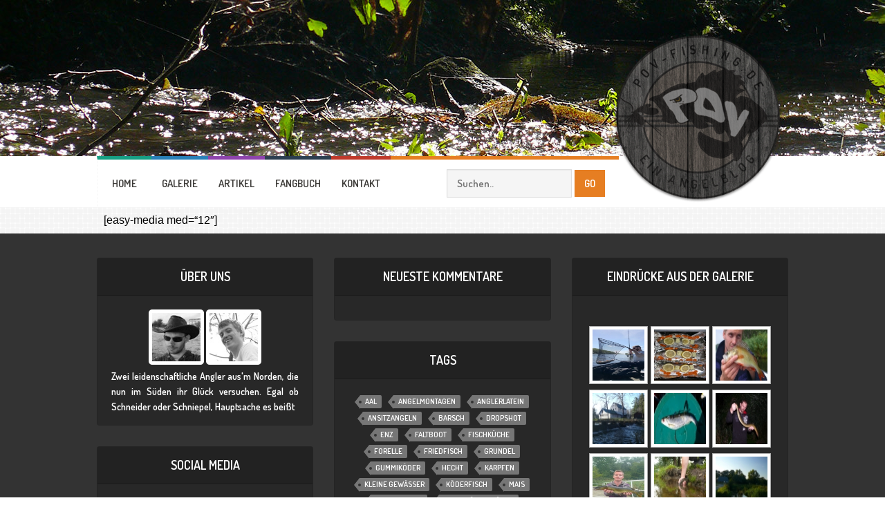

--- FILE ---
content_type: text/html; charset=UTF-8
request_url: http://www.pov-fishing.de/das-ist-ein-test/see/
body_size: 10581
content:
<!DOCTYPE html>
<html lang="de">
<head>
<meta charset="UTF-8">
<meta name="author" content="www.pov-fishing.de">
<meta name="robots" content="index" />
<title>  See</title>
<meta name="google-site-verification" content="cJOYwAjCmZuZCPdQYX3gq7zjdqOFmBGTVTtG6VhV-wY" />
<meta property="og:title" content="POV-Fishing" />
<meta property="og:site_name" content="POV-Fishing" />
<meta property="og:url" content="http://www.pov-fishing.de/" />
    <meta property="og:image" content="http://www.pov-fishing.de/wp-content/themes/POV_1/images/fallback_share.png"/>
  <meta property="og:description" content="www.pov-fishing.de ist ein Angelblog. Finde unsere neuesten Fänge im Fangbuch oder stöbere in unserer Fanggalerie. Egal ob Raub- oder Friedfischangeln"/>
<meta property="og:type" content="website"/>
<meta property="fb:app_id" content="600252836731540" />
<meta property="fb:admins" content="100002150004008" />
<meta property="fb:admins" content="100000649753658" />
<meta property="og:locale" content="de_de" />
<meta name="viewport" content="width=1000" />
<link href='http://fonts.googleapis.com/css?family=Dosis:600' rel='stylesheet' type='text/css'>
<link rel="alternate" type="application/rss+xml" title="POV-Fishing.de | RSS Feed" href="http://www.pov-fishing.de/feed/" />
<link rel="pingback" href="http://www.pov-fishing.de/xmlrpc.php" />


<script src="http://code.jquery.com/jquery-1.9.1.js"></script>
<meta name='robots' content='max-image-preview:large' />
<link rel='dns-prefetch' href='//www.pov-fishing.de' />
<link rel="alternate" type="application/rss+xml" title="POV-Fishing &raquo; Kommentar-Feed zu See" href="http://www.pov-fishing.de/das-ist-ein-test/see/feed/" />
<script type="text/javascript">
/* <![CDATA[ */
window._wpemojiSettings = {"baseUrl":"https:\/\/s.w.org\/images\/core\/emoji\/15.0.3\/72x72\/","ext":".png","svgUrl":"https:\/\/s.w.org\/images\/core\/emoji\/15.0.3\/svg\/","svgExt":".svg","source":{"concatemoji":"http:\/\/www.pov-fishing.de\/wp-includes\/js\/wp-emoji-release.min.js?ver=6.6.4"}};
/*! This file is auto-generated */
!function(i,n){var o,s,e;function c(e){try{var t={supportTests:e,timestamp:(new Date).valueOf()};sessionStorage.setItem(o,JSON.stringify(t))}catch(e){}}function p(e,t,n){e.clearRect(0,0,e.canvas.width,e.canvas.height),e.fillText(t,0,0);var t=new Uint32Array(e.getImageData(0,0,e.canvas.width,e.canvas.height).data),r=(e.clearRect(0,0,e.canvas.width,e.canvas.height),e.fillText(n,0,0),new Uint32Array(e.getImageData(0,0,e.canvas.width,e.canvas.height).data));return t.every(function(e,t){return e===r[t]})}function u(e,t,n){switch(t){case"flag":return n(e,"\ud83c\udff3\ufe0f\u200d\u26a7\ufe0f","\ud83c\udff3\ufe0f\u200b\u26a7\ufe0f")?!1:!n(e,"\ud83c\uddfa\ud83c\uddf3","\ud83c\uddfa\u200b\ud83c\uddf3")&&!n(e,"\ud83c\udff4\udb40\udc67\udb40\udc62\udb40\udc65\udb40\udc6e\udb40\udc67\udb40\udc7f","\ud83c\udff4\u200b\udb40\udc67\u200b\udb40\udc62\u200b\udb40\udc65\u200b\udb40\udc6e\u200b\udb40\udc67\u200b\udb40\udc7f");case"emoji":return!n(e,"\ud83d\udc26\u200d\u2b1b","\ud83d\udc26\u200b\u2b1b")}return!1}function f(e,t,n){var r="undefined"!=typeof WorkerGlobalScope&&self instanceof WorkerGlobalScope?new OffscreenCanvas(300,150):i.createElement("canvas"),a=r.getContext("2d",{willReadFrequently:!0}),o=(a.textBaseline="top",a.font="600 32px Arial",{});return e.forEach(function(e){o[e]=t(a,e,n)}),o}function t(e){var t=i.createElement("script");t.src=e,t.defer=!0,i.head.appendChild(t)}"undefined"!=typeof Promise&&(o="wpEmojiSettingsSupports",s=["flag","emoji"],n.supports={everything:!0,everythingExceptFlag:!0},e=new Promise(function(e){i.addEventListener("DOMContentLoaded",e,{once:!0})}),new Promise(function(t){var n=function(){try{var e=JSON.parse(sessionStorage.getItem(o));if("object"==typeof e&&"number"==typeof e.timestamp&&(new Date).valueOf()<e.timestamp+604800&&"object"==typeof e.supportTests)return e.supportTests}catch(e){}return null}();if(!n){if("undefined"!=typeof Worker&&"undefined"!=typeof OffscreenCanvas&&"undefined"!=typeof URL&&URL.createObjectURL&&"undefined"!=typeof Blob)try{var e="postMessage("+f.toString()+"("+[JSON.stringify(s),u.toString(),p.toString()].join(",")+"));",r=new Blob([e],{type:"text/javascript"}),a=new Worker(URL.createObjectURL(r),{name:"wpTestEmojiSupports"});return void(a.onmessage=function(e){c(n=e.data),a.terminate(),t(n)})}catch(e){}c(n=f(s,u,p))}t(n)}).then(function(e){for(var t in e)n.supports[t]=e[t],n.supports.everything=n.supports.everything&&n.supports[t],"flag"!==t&&(n.supports.everythingExceptFlag=n.supports.everythingExceptFlag&&n.supports[t]);n.supports.everythingExceptFlag=n.supports.everythingExceptFlag&&!n.supports.flag,n.DOMReady=!1,n.readyCallback=function(){n.DOMReady=!0}}).then(function(){return e}).then(function(){var e;n.supports.everything||(n.readyCallback(),(e=n.source||{}).concatemoji?t(e.concatemoji):e.wpemoji&&e.twemoji&&(t(e.twemoji),t(e.wpemoji)))}))}((window,document),window._wpemojiSettings);
/* ]]> */
</script>
<link rel='stylesheet' id='cf7ic_style-css' href='http://www.pov-fishing.de/wp-content/plugins/contact-form-7-image-captcha/css/cf7ic-style.css?ver=3.3.7' type='text/css' media='all' />
<style id='wp-emoji-styles-inline-css' type='text/css'>

	img.wp-smiley, img.emoji {
		display: inline !important;
		border: none !important;
		box-shadow: none !important;
		height: 1em !important;
		width: 1em !important;
		margin: 0 0.07em !important;
		vertical-align: -0.1em !important;
		background: none !important;
		padding: 0 !important;
	}
</style>
<link rel='stylesheet' id='wp-block-library-css' href='http://www.pov-fishing.de/wp-includes/css/dist/block-library/style.min.css?ver=6.6.4' type='text/css' media='all' />
<link rel='stylesheet' id='spiffycal-styles-css' href='http://www.pov-fishing.de/wp-content/plugins/spiffy-calendar/styles/default.css?ver=1731409916' type='text/css' media='all' />
<style id='spiffycal-styles-inline-css' type='text/css'>
/* Default styles for Spiffy Calendar */

.calnk {
	padding-bottom: 5px;
}
.calnk a:hover {
	background-position:0 0;
	text-decoration:none;		
	color:#000000;
	border-bottom:1px dotted #ccc;
}
.calnk a:visited {
	text-decoration:none;
	color:#000000;
	border-bottom:1px dotted #ccc;
}
.calnk a {
	text-decoration:none; 
	color:#000000; 
	border-bottom:1px dotted #ccc;
}
.calnk a div { 
	display:none; 
}
.calnk a:hover div {
	color:#333333; 
	background:#F6F79B; 
	display:block;
	position:absolute; 
	margin-top:1px; 
	padding:5px; 
	width:150px; 
	z-index:100;
	line-height:1.2em;
	box-shadow:2px 2px 2px #c0c0c0;
}
.calnk a:hover div div {
	box-shadow:none;
}
.calnk-icon {
	display: block;
	padding: 0;
}
.calnk div img {
	max-width: 140px;
	display: block;
	padding: 0;
	margin: 3px auto;
}

.calendar-table {
	border:0 !important;
	width:100% !important;
	border-collapse:separate !important;
	border-spacing:2px !important;
}
.calendar-table .calnk-icon {
	margin: 0 auto;
}
.calendar-heading {
	height:25px;
	text-align:center;
	border:1px solid #D6DED5;
	background-color:#E4EBE3;
}
.calendar-next, .calendar-prev {
	width:25%;
	text-align:center;
	font-size:.9em;
}
.calendar-next a, .calendar-prev a {
	text-decoration:none;
}
.calendar-month {
	width:50%;
	text-align:center;
	font-weight:bold;
}
.normal-day-heading {
	text-align:center;
	width:25px;
	height:25px;
	font-size:0.8em;
	border:1px solid #DFE6DE;
	background-color:#EBF2EA;
}
.weekend-heading {
	text-align:center;
	width:25px;
	height:25px;
	font-size:0.8em;
	border:1px solid #DFE6DE;
	background-color:#EBF2EA;
	color:#FF0000;
}
.day-with-date {
	vertical-align:text-top;
	text-align:left;
        height: 100px;
	border:1px solid #DFE6DE;
}
.no-events {
}
.day-without-date {
	border:1px solid #E9F0E8;
}
div.weekend {
	color:#FF0000;
}
.current-day {
	vertical-align:text-top;
	text-align:left;
	border:1px solid #BFBFBF;
	background-color:#E4EBE3;
}
div.event {
}
.kjo-link {
	font-size:0.75em;
	text-align:center;
}
.calendar-date-switcher {
	height:25px;
	text-align:center;
	border:1px solid #D6DED5;
	background-color:#E4EBE3;
}
.calendar-date-switcher form {
	margin:2px;
}
.calendar-date-switcher input {
	border:1px #D6DED5 solid;
	margin:0;
}
.calendar-date-switcher select {
	border:1px #D6DED5 solid;
	margin:0;
}
.calnk a:hover div div.event-title {
	padding:0;
	text-align:center;
	font-weight:bold;
	font-size:1.2em;
	margin-left:0px;
}
.calnk a:hover div div.event-title-break {
	width:96%;
	text-align:center;
	height:1px;
	margin-top:5px;
	margin-right:2%;
	padding:0;
	background-color:#000000;
	margin-left:0px;
}
.calnk a:hover div div.event-content-break {
	width:96%;
	text-align:center;
	height:1px;
	margin-top:5px;
	margin-right:2%;
	padding:0;
	background-color:#000000;
	margin-left:0px;
}
.page-upcoming-events {
	font-size:80%;
}
.page-todays-events {
	font-size:80%;
}
.calendar-table table, .calendar-table tbody, .calendar-table tr, .calendar-table td {
	margin:0 !important;
	padding:0 !important;
}
table.calendar-table {
	margin-bottom:5px !important;
}
.cat-key {
	width:100%;
	margin-top:30px;
	padding:5px;
	border:0 !important;
}
.cal-separate {
	border:0 !important;
	margin-top:10px;
}
table.cat-key {
	margin-top:5px !important;
	border:1px solid #DFE6DE !important;
	border-collapse:separate !important;
	border-spacing:4px !important;
	margin-left:2px !important;
	width:99.5% !important;
	margin-bottom:5px !important;
}
.cat-key td {
	border:0 !important;
}
/* Default styles for Spiffy Calendar */

.calnk {
	padding-bottom: 5px;
}
.calnk a:hover {
	background-position:0 0;
	text-decoration:none;		
	color:#000000;
	border-bottom:1px dotted #ccc;
}
.calnk a:visited {
	text-decoration:none;
	color:#000000;
	border-bottom:1px dotted #ccc;
}
.calnk a {
	text-decoration:none; 
	color:#000000; 
	border-bottom:1px dotted #ccc;
}
.calnk a div { 
	display:none; 
}
.calnk a:hover div {
	color:#333333; 
	background:#F6F79B; 
	display:block;
	position:absolute; 
	margin-top:1px; 
	padding:5px; 
	width:150px; 
	z-index:100;
	line-height:1.2em;
	box-shadow:2px 2px 2px #c0c0c0;
}
.calnk a:hover div div {
	box-shadow:none;
}
.calnk-icon {
	display: block;
	padding: 0;
}
.calnk div img {
	max-width: 140px;
	display: block;
	padding: 0;
	margin: 3px auto;
}

.calendar-table {
	border:0 !important;
	width:100% !important;
	border-collapse:separate !important;
	border-spacing:2px !important;
}
.calendar-table .calnk-icon {
	margin: 0 auto;
}
.calendar-heading {
	height:25px;
	text-align:center;
	border:1px solid #D6DED5;
	background-color:#E4EBE3;
}
.calendar-next, .calendar-prev {
	width:25%;
	text-align:center;
	font-size:.9em;
}
.calendar-next a, .calendar-prev a {
	text-decoration:none;
}
.calendar-month {
	width:50%;
	text-align:center;
	font-weight:bold;
}
.normal-day-heading {
	text-align:center;
	width:25px;
	height:25px;
	font-size:0.8em;
	border:1px solid #DFE6DE;
	background-color:#EBF2EA;
}
.weekend-heading {
	text-align:center;
	width:25px;
	height:25px;
	font-size:0.8em;
	border:1px solid #DFE6DE;
	background-color:#EBF2EA;
	color:#FF0000;
}
.day-with-date {
	vertical-align:text-top;
	text-align:left;
        height: 100px;
	border:1px solid #DFE6DE;
}
.no-events {
}
.day-without-date {
	border:1px solid #E9F0E8;
}
div.weekend {
	color:#FF0000;
}
.current-day {
	vertical-align:text-top;
	text-align:left;
	border:1px solid #BFBFBF;
	background-color:#E4EBE3;
}
div.event {
}
.kjo-link {
	font-size:0.75em;
	text-align:center;
}
.calendar-date-switcher {
	height:25px;
	text-align:center;
	border:1px solid #D6DED5;
	background-color:#E4EBE3;
}
.calendar-date-switcher form {
	margin:2px;
}
.calendar-date-switcher input {
	border:1px #D6DED5 solid;
	margin:0;
}
.calendar-date-switcher select {
	border:1px #D6DED5 solid;
	margin:0;
}
.calnk a:hover div div.event-title {
	padding:0;
	text-align:center;
	font-weight:bold;
	font-size:1.2em;
	margin-left:0px;
}
.calnk a:hover div div.event-title-break {
	width:96%;
	text-align:center;
	height:1px;
	margin-top:5px;
	margin-right:2%;
	padding:0;
	background-color:#000000;
	margin-left:0px;
}
.calnk a:hover div div.event-content-break {
	width:96%;
	text-align:center;
	height:1px;
	margin-top:5px;
	margin-right:2%;
	padding:0;
	background-color:#000000;
	margin-left:0px;
}
.page-upcoming-events {
	font-size:80%;
}
.page-todays-events {
	font-size:80%;
}
.calendar-table table, .calendar-table tbody, .calendar-table tr, .calendar-table td {
	margin:0 !important;
	padding:0 !important;
}
table.calendar-table {
	margin-bottom:5px !important;
}
.cat-key {
	width:100%;
	margin-top:30px;
	padding:5px;
	border:0 !important;
}
.cal-separate {
	border:0 !important;
	margin-top:10px;
}
table.cat-key {
	margin-top:5px !important;
	border:1px solid #DFE6DE !important;
	border-collapse:separate !important;
	border-spacing:4px !important;
	margin-left:2px !important;
	width:99.5% !important;
	margin-bottom:5px !important;
}
.cat-key td {
	border:0 !important;
}
</style>
<style id='classic-theme-styles-inline-css' type='text/css'>
/*! This file is auto-generated */
.wp-block-button__link{color:#fff;background-color:#32373c;border-radius:9999px;box-shadow:none;text-decoration:none;padding:calc(.667em + 2px) calc(1.333em + 2px);font-size:1.125em}.wp-block-file__button{background:#32373c;color:#fff;text-decoration:none}
</style>
<style id='global-styles-inline-css' type='text/css'>
:root{--wp--preset--aspect-ratio--square: 1;--wp--preset--aspect-ratio--4-3: 4/3;--wp--preset--aspect-ratio--3-4: 3/4;--wp--preset--aspect-ratio--3-2: 3/2;--wp--preset--aspect-ratio--2-3: 2/3;--wp--preset--aspect-ratio--16-9: 16/9;--wp--preset--aspect-ratio--9-16: 9/16;--wp--preset--color--black: #000000;--wp--preset--color--cyan-bluish-gray: #abb8c3;--wp--preset--color--white: #ffffff;--wp--preset--color--pale-pink: #f78da7;--wp--preset--color--vivid-red: #cf2e2e;--wp--preset--color--luminous-vivid-orange: #ff6900;--wp--preset--color--luminous-vivid-amber: #fcb900;--wp--preset--color--light-green-cyan: #7bdcb5;--wp--preset--color--vivid-green-cyan: #00d084;--wp--preset--color--pale-cyan-blue: #8ed1fc;--wp--preset--color--vivid-cyan-blue: #0693e3;--wp--preset--color--vivid-purple: #9b51e0;--wp--preset--gradient--vivid-cyan-blue-to-vivid-purple: linear-gradient(135deg,rgba(6,147,227,1) 0%,rgb(155,81,224) 100%);--wp--preset--gradient--light-green-cyan-to-vivid-green-cyan: linear-gradient(135deg,rgb(122,220,180) 0%,rgb(0,208,130) 100%);--wp--preset--gradient--luminous-vivid-amber-to-luminous-vivid-orange: linear-gradient(135deg,rgba(252,185,0,1) 0%,rgba(255,105,0,1) 100%);--wp--preset--gradient--luminous-vivid-orange-to-vivid-red: linear-gradient(135deg,rgba(255,105,0,1) 0%,rgb(207,46,46) 100%);--wp--preset--gradient--very-light-gray-to-cyan-bluish-gray: linear-gradient(135deg,rgb(238,238,238) 0%,rgb(169,184,195) 100%);--wp--preset--gradient--cool-to-warm-spectrum: linear-gradient(135deg,rgb(74,234,220) 0%,rgb(151,120,209) 20%,rgb(207,42,186) 40%,rgb(238,44,130) 60%,rgb(251,105,98) 80%,rgb(254,248,76) 100%);--wp--preset--gradient--blush-light-purple: linear-gradient(135deg,rgb(255,206,236) 0%,rgb(152,150,240) 100%);--wp--preset--gradient--blush-bordeaux: linear-gradient(135deg,rgb(254,205,165) 0%,rgb(254,45,45) 50%,rgb(107,0,62) 100%);--wp--preset--gradient--luminous-dusk: linear-gradient(135deg,rgb(255,203,112) 0%,rgb(199,81,192) 50%,rgb(65,88,208) 100%);--wp--preset--gradient--pale-ocean: linear-gradient(135deg,rgb(255,245,203) 0%,rgb(182,227,212) 50%,rgb(51,167,181) 100%);--wp--preset--gradient--electric-grass: linear-gradient(135deg,rgb(202,248,128) 0%,rgb(113,206,126) 100%);--wp--preset--gradient--midnight: linear-gradient(135deg,rgb(2,3,129) 0%,rgb(40,116,252) 100%);--wp--preset--font-size--small: 13px;--wp--preset--font-size--medium: 20px;--wp--preset--font-size--large: 36px;--wp--preset--font-size--x-large: 42px;--wp--preset--spacing--20: 0.44rem;--wp--preset--spacing--30: 0.67rem;--wp--preset--spacing--40: 1rem;--wp--preset--spacing--50: 1.5rem;--wp--preset--spacing--60: 2.25rem;--wp--preset--spacing--70: 3.38rem;--wp--preset--spacing--80: 5.06rem;--wp--preset--shadow--natural: 6px 6px 9px rgba(0, 0, 0, 0.2);--wp--preset--shadow--deep: 12px 12px 50px rgba(0, 0, 0, 0.4);--wp--preset--shadow--sharp: 6px 6px 0px rgba(0, 0, 0, 0.2);--wp--preset--shadow--outlined: 6px 6px 0px -3px rgba(255, 255, 255, 1), 6px 6px rgba(0, 0, 0, 1);--wp--preset--shadow--crisp: 6px 6px 0px rgba(0, 0, 0, 1);}:where(.is-layout-flex){gap: 0.5em;}:where(.is-layout-grid){gap: 0.5em;}body .is-layout-flex{display: flex;}.is-layout-flex{flex-wrap: wrap;align-items: center;}.is-layout-flex > :is(*, div){margin: 0;}body .is-layout-grid{display: grid;}.is-layout-grid > :is(*, div){margin: 0;}:where(.wp-block-columns.is-layout-flex){gap: 2em;}:where(.wp-block-columns.is-layout-grid){gap: 2em;}:where(.wp-block-post-template.is-layout-flex){gap: 1.25em;}:where(.wp-block-post-template.is-layout-grid){gap: 1.25em;}.has-black-color{color: var(--wp--preset--color--black) !important;}.has-cyan-bluish-gray-color{color: var(--wp--preset--color--cyan-bluish-gray) !important;}.has-white-color{color: var(--wp--preset--color--white) !important;}.has-pale-pink-color{color: var(--wp--preset--color--pale-pink) !important;}.has-vivid-red-color{color: var(--wp--preset--color--vivid-red) !important;}.has-luminous-vivid-orange-color{color: var(--wp--preset--color--luminous-vivid-orange) !important;}.has-luminous-vivid-amber-color{color: var(--wp--preset--color--luminous-vivid-amber) !important;}.has-light-green-cyan-color{color: var(--wp--preset--color--light-green-cyan) !important;}.has-vivid-green-cyan-color{color: var(--wp--preset--color--vivid-green-cyan) !important;}.has-pale-cyan-blue-color{color: var(--wp--preset--color--pale-cyan-blue) !important;}.has-vivid-cyan-blue-color{color: var(--wp--preset--color--vivid-cyan-blue) !important;}.has-vivid-purple-color{color: var(--wp--preset--color--vivid-purple) !important;}.has-black-background-color{background-color: var(--wp--preset--color--black) !important;}.has-cyan-bluish-gray-background-color{background-color: var(--wp--preset--color--cyan-bluish-gray) !important;}.has-white-background-color{background-color: var(--wp--preset--color--white) !important;}.has-pale-pink-background-color{background-color: var(--wp--preset--color--pale-pink) !important;}.has-vivid-red-background-color{background-color: var(--wp--preset--color--vivid-red) !important;}.has-luminous-vivid-orange-background-color{background-color: var(--wp--preset--color--luminous-vivid-orange) !important;}.has-luminous-vivid-amber-background-color{background-color: var(--wp--preset--color--luminous-vivid-amber) !important;}.has-light-green-cyan-background-color{background-color: var(--wp--preset--color--light-green-cyan) !important;}.has-vivid-green-cyan-background-color{background-color: var(--wp--preset--color--vivid-green-cyan) !important;}.has-pale-cyan-blue-background-color{background-color: var(--wp--preset--color--pale-cyan-blue) !important;}.has-vivid-cyan-blue-background-color{background-color: var(--wp--preset--color--vivid-cyan-blue) !important;}.has-vivid-purple-background-color{background-color: var(--wp--preset--color--vivid-purple) !important;}.has-black-border-color{border-color: var(--wp--preset--color--black) !important;}.has-cyan-bluish-gray-border-color{border-color: var(--wp--preset--color--cyan-bluish-gray) !important;}.has-white-border-color{border-color: var(--wp--preset--color--white) !important;}.has-pale-pink-border-color{border-color: var(--wp--preset--color--pale-pink) !important;}.has-vivid-red-border-color{border-color: var(--wp--preset--color--vivid-red) !important;}.has-luminous-vivid-orange-border-color{border-color: var(--wp--preset--color--luminous-vivid-orange) !important;}.has-luminous-vivid-amber-border-color{border-color: var(--wp--preset--color--luminous-vivid-amber) !important;}.has-light-green-cyan-border-color{border-color: var(--wp--preset--color--light-green-cyan) !important;}.has-vivid-green-cyan-border-color{border-color: var(--wp--preset--color--vivid-green-cyan) !important;}.has-pale-cyan-blue-border-color{border-color: var(--wp--preset--color--pale-cyan-blue) !important;}.has-vivid-cyan-blue-border-color{border-color: var(--wp--preset--color--vivid-cyan-blue) !important;}.has-vivid-purple-border-color{border-color: var(--wp--preset--color--vivid-purple) !important;}.has-vivid-cyan-blue-to-vivid-purple-gradient-background{background: var(--wp--preset--gradient--vivid-cyan-blue-to-vivid-purple) !important;}.has-light-green-cyan-to-vivid-green-cyan-gradient-background{background: var(--wp--preset--gradient--light-green-cyan-to-vivid-green-cyan) !important;}.has-luminous-vivid-amber-to-luminous-vivid-orange-gradient-background{background: var(--wp--preset--gradient--luminous-vivid-amber-to-luminous-vivid-orange) !important;}.has-luminous-vivid-orange-to-vivid-red-gradient-background{background: var(--wp--preset--gradient--luminous-vivid-orange-to-vivid-red) !important;}.has-very-light-gray-to-cyan-bluish-gray-gradient-background{background: var(--wp--preset--gradient--very-light-gray-to-cyan-bluish-gray) !important;}.has-cool-to-warm-spectrum-gradient-background{background: var(--wp--preset--gradient--cool-to-warm-spectrum) !important;}.has-blush-light-purple-gradient-background{background: var(--wp--preset--gradient--blush-light-purple) !important;}.has-blush-bordeaux-gradient-background{background: var(--wp--preset--gradient--blush-bordeaux) !important;}.has-luminous-dusk-gradient-background{background: var(--wp--preset--gradient--luminous-dusk) !important;}.has-pale-ocean-gradient-background{background: var(--wp--preset--gradient--pale-ocean) !important;}.has-electric-grass-gradient-background{background: var(--wp--preset--gradient--electric-grass) !important;}.has-midnight-gradient-background{background: var(--wp--preset--gradient--midnight) !important;}.has-small-font-size{font-size: var(--wp--preset--font-size--small) !important;}.has-medium-font-size{font-size: var(--wp--preset--font-size--medium) !important;}.has-large-font-size{font-size: var(--wp--preset--font-size--large) !important;}.has-x-large-font-size{font-size: var(--wp--preset--font-size--x-large) !important;}
:where(.wp-block-post-template.is-layout-flex){gap: 1.25em;}:where(.wp-block-post-template.is-layout-grid){gap: 1.25em;}
:where(.wp-block-columns.is-layout-flex){gap: 2em;}:where(.wp-block-columns.is-layout-grid){gap: 2em;}
:root :where(.wp-block-pullquote){font-size: 1.5em;line-height: 1.6;}
</style>
<link rel='stylesheet' id='fancybox-0-css' href='http://www.pov-fishing.de/wp-content/plugins/nextgen-gallery/static/Lightbox/fancybox/jquery.fancybox-1.3.4.css?ver=3.59.6' type='text/css' media='all' />
<script type="text/javascript" src="http://www.pov-fishing.de/wp-includes/js/jquery/jquery.min.js?ver=3.7.1" id="jquery-core-js"></script>
<script type="text/javascript" src="http://www.pov-fishing.de/wp-includes/js/jquery/jquery-migrate.min.js?ver=3.4.1" id="jquery-migrate-js"></script>
<script type="text/javascript" id="photocrati_ajax-js-extra">
/* <![CDATA[ */
var photocrati_ajax = {"url":"http:\/\/www.pov-fishing.de\/index.php?photocrati_ajax=1","rest_url":"http:\/\/www.pov-fishing.de\/wp-json\/","wp_home_url":"http:\/\/www.pov-fishing.de","wp_site_url":"http:\/\/www.pov-fishing.de","wp_root_url":"http:\/\/www.pov-fishing.de","wp_plugins_url":"http:\/\/www.pov-fishing.de\/wp-content\/plugins","wp_content_url":"http:\/\/www.pov-fishing.de\/wp-content","wp_includes_url":"http:\/\/www.pov-fishing.de\/wp-includes\/","ngg_param_slug":"nggallery","rest_nonce":"6ba0bfae03"};
/* ]]> */
</script>
<script type="text/javascript" src="http://www.pov-fishing.de/wp-content/plugins/nextgen-gallery/static/Legacy/ajax.min.js?ver=3.59.6" id="photocrati_ajax-js"></script>
<link rel="https://api.w.org/" href="http://www.pov-fishing.de/wp-json/" /><link rel="alternate" title="JSON" type="application/json" href="http://www.pov-fishing.de/wp-json/wp/v2/pages/15" /><link rel="EditURI" type="application/rsd+xml" title="RSD" href="http://www.pov-fishing.de/xmlrpc.php?rsd" />
<meta name="generator" content="WordPress 6.6.4" />
<link rel="canonical" href="http://www.pov-fishing.de/das-ist-ein-test/see/" />
<link rel='shortlink' href='http://www.pov-fishing.de/?p=15' />
<link rel="alternate" title="oEmbed (JSON)" type="application/json+oembed" href="http://www.pov-fishing.de/wp-json/oembed/1.0/embed?url=http%3A%2F%2Fwww.pov-fishing.de%2Fdas-ist-ein-test%2Fsee%2F" />
<link rel="alternate" title="oEmbed (XML)" type="text/xml+oembed" href="http://www.pov-fishing.de/wp-json/oembed/1.0/embed?url=http%3A%2F%2Fwww.pov-fishing.de%2Fdas-ist-ein-test%2Fsee%2F&#038;format=xml" />
<!-- All in one Favicon 4.8 --><link rel="icon" href="http://pov-fishing.de/wp-content/uploads/2014/03/images.jpg" type="image/png"/>
<link rel="stylesheet" href="http://www.pov-fishing.de/wp-content/themes/POV_1/style.css" type="text/css" media="screen" />
</head>

<body lang="de"> 

<div id="fb-root"></div>
<script>(function(d, s, id) {
  var js, fjs = d.getElementsByTagName(s)[0];
  if (d.getElementById(id)) return;
  js = d.createElement(s); js.id = id;
  js.src = "//connect.facebook.net/de_DE/all.js#xfbml=1&appId=161253010597191";
  fjs.parentNode.insertBefore(js, fjs);
}(document, 'script', 'facebook-jssdk'));
</script>

<script type="application/ld+json">
{
   "@context": "http://schema.org",
   "@type": "WebSite",
   "url": "https://www.pov-fishing.de/",
   "potentialAction": {
     "@type": "SearchAction",
     "target": "http://www.pov-fishing.de/?s={search_term_string}",
     "query-input": "required name=search_term_string"
   }
}
</script>

<div id="all">
<div id="header">
	<div id="nav">
		<div id="nav_wrapper">
			<nav>
			<a id="home" href="http://pov-fishing.de/" title="Startseite">&nbsp;&nbsp;HOME&nbsp;&nbsp;</a>
			<!-- <a id="videos" href="" alt="Videos" title="Videos">VIDEOS</a> --> 
			<a id="gallerie" href="http://www.pov-fishing.de/galerie/" title="Galerie">GALERIE</a>
			<a id="artikel" href="http://www.pov-fishing.de/artikel-archiv/" title="Artikel">ARTIKEL</a>
			<a id="fangbuch" href="http://www.pov-fishing.de/fangbuch/" title="Fangbuch">FANGBUCH</a>
			<a id="kontakt" href="http://www.pov-fishing.de/2014/03/kontakt/" title="Kontakt">KONTAKT</a>
      			<form method="get" class="search" action="http://www.pov-fishing.de/">
	<fieldset>
		<div class="search_div">
		<input type="text" value="" name="s" id="searchbox" placeholder="Suchen.." />
		<input type="submit" id="searchbutton" value="GO" />
		</div>
	</fieldset>
</form>			</nav>
			<div id="logo">
				<img alt="pov-fishing.de logo" src="http://www.pov-fishing.de/wp-content/themes/POV_1/images/pov_logo_a.png">
			</div>
		</div>
	</div>
</div>


<div id="main">

<div class="post_page">
<p>[easy-media med=&#8220;12&#8243;]</p>
</div>
</div> <!-- Closes Post -->



<div class="cleared"></div>

</div> <!-- Closes Main -->

<div id="footer">
		<div id="footer_wrapper">
			<div id="footer_l">
				<div class="footer_block">
					<h3>&uuml;ber uns</h3>
					<img class="avatars" src="http://www.pov-fishing.de/wp-content/themes/POV_1/images/oliver.jpg" alt="Oli" title="Oli">
					<img class="avatars" src="http://www.pov-fishing.de/wp-content/themes/POV_1/images/patrick.jpg" alt="Patrick" title="Patrick">
					<p>Zwei leidenschaftliche Angler aus'm Norden, die nun im Süden ihr Glück versuchen. Egal ob Schneider oder Schniepel, Hauptsache es beißt</p>
				</div>
				<div class="footer_block">
					<h3>Social Media</h3>
					<a href="https://www.facebook.com/povfishing" title="www.pov-fishing.de auf Facebook"><img src="http://www.pov-fishing.de/wp-content/themes/POV_1/images/facebook.jpg" alt="www.pov-fishing.de auf Facebook" title="www.pov-fishing.de auf Facebook" /></a>
			<a href="https://plus.google.com/107879044588588577204" title="www.pov-fishing.de auf Google+"><img src="http://www.pov-fishing.de/wp-content/themes/POV_1/images/google.jpg" alt="www.pov-fishing.de auf Google+" title="www.pov-fishing.de auf Google+" /></a>
			<a href="https://www.youtube.com/user/povfishingde/" title="www.pov-fishing.de auf Youtube"><img src="http://www.pov-fishing.de/wp-content/themes/POV_1/images/youtube.jpg" alt="www.pov-fishing.de auf Youtube" title="www.pov-fishing.de auf Youtube" /></a>
			<a href="https://twitter.com/povfishingde" title="www.pov-fishing.de auf Twitter"><img src="http://www.pov-fishing.de/wp-content/themes/POV_1/images/twitter.jpg" alt="www.pov-fishing.de auf Twitter" title="www.pov-fishing.de auf Twitter" /></a>
			<a href="http://www.pov-fishing.de/feed/" title="www.pov-fishing.de RSS Feed"><img src="http://www.pov-fishing.de/wp-content/themes/POV_1/images/rss.jpg" alt="www.pov-fishing.de RSS Feed" title="www.pov-fishing.de RSS Feed" /></a>
				</div>

<div class="footer_block">
					<h3>Ads</h3>
					<ul>
						<li class="blogroll"><a href="https://www.kreditexperte.de/" target="_blank">kreditexperte.de</a></li>
					</ul>
</div>

			</div>
			<div id="footer_m">
				<div class="footer_block">			
					<h3>Neueste Kommentare</h3>
														</div>
<!-- +++++++++++++++ TEST +++++++++++++ -->

<!-- ++++++++++++++++++++++++++++++++++ -->


				<div class="footer_block">
					<h3>Tags</h3>
					<div class="tags_single">
						<a href="http://www.pov-fishing.de/tag/aal/" class="tag-cloud-link tag-link-12 tag-link-position-1" style="font-size: 15.403846153846pt;" aria-label="Aal (6 Einträge)">Aal</a>
<a href="http://www.pov-fishing.de/tag/angelmontagen/" class="tag-cloud-link tag-link-24 tag-link-position-2" style="font-size: 17.423076923077pt;" aria-label="Angelmontagen (9 Einträge)">Angelmontagen</a>
<a href="http://www.pov-fishing.de/tag/anglerlatein/" class="tag-cloud-link tag-link-20 tag-link-position-3" style="font-size: 10.423076923077pt;" aria-label="Anglerlatein (2 Einträge)">Anglerlatein</a>
<a href="http://www.pov-fishing.de/tag/ansitzangeln/" class="tag-cloud-link tag-link-11 tag-link-position-4" style="font-size: 22pt;" aria-label="Ansitzangeln (21 Einträge)">Ansitzangeln</a>
<a href="http://www.pov-fishing.de/tag/barsch/" class="tag-cloud-link tag-link-8 tag-link-position-5" style="font-size: 18.903846153846pt;" aria-label="Barsch (12 Einträge)">Barsch</a>
<a href="http://www.pov-fishing.de/tag/dropshot/" class="tag-cloud-link tag-link-23 tag-link-position-6" style="font-size: 8pt;" aria-label="Dropshot (1 Eintrag)">Dropshot</a>
<a href="http://www.pov-fishing.de/tag/enz/" class="tag-cloud-link tag-link-22 tag-link-position-7" style="font-size: 8pt;" aria-label="Enz (1 Eintrag)">Enz</a>
<a href="http://www.pov-fishing.de/tag/faltboot/" class="tag-cloud-link tag-link-41 tag-link-position-8" style="font-size: 8pt;" aria-label="Faltboot (1 Eintrag)">Faltboot</a>
<a href="http://www.pov-fishing.de/tag/fischkueche/" class="tag-cloud-link tag-link-28 tag-link-position-9" style="font-size: 10.423076923077pt;" aria-label="Fischküche (2 Einträge)">Fischküche</a>
<a href="http://www.pov-fishing.de/tag/forelle/" class="tag-cloud-link tag-link-26 tag-link-position-10" style="font-size: 15.403846153846pt;" aria-label="Forelle (6 Einträge)">Forelle</a>
<a href="http://www.pov-fishing.de/tag/friedfisch/" class="tag-cloud-link tag-link-21 tag-link-position-11" style="font-size: 16.076923076923pt;" aria-label="Friedfisch (7 Einträge)">Friedfisch</a>
<a href="http://www.pov-fishing.de/tag/grundel/" class="tag-cloud-link tag-link-45 tag-link-position-12" style="font-size: 8pt;" aria-label="Grundel (1 Eintrag)">Grundel</a>
<a href="http://www.pov-fishing.de/tag/gummikoeder/" class="tag-cloud-link tag-link-5 tag-link-position-13" style="font-size: 13.384615384615pt;" aria-label="Gummiköder (4 Einträge)">Gummiköder</a>
<a href="http://www.pov-fishing.de/tag/hecht/" class="tag-cloud-link tag-link-6 tag-link-position-14" style="font-size: 18.5pt;" aria-label="Hecht (11 Einträge)">Hecht</a>
<a href="http://www.pov-fishing.de/tag/karpfen/" class="tag-cloud-link tag-link-18 tag-link-position-15" style="font-size: 10.423076923077pt;" aria-label="Karpfen (2 Einträge)">Karpfen</a>
<a href="http://www.pov-fishing.de/tag/kleine-gewaesser/" class="tag-cloud-link tag-link-7 tag-link-position-16" style="font-size: 19.442307692308pt;" aria-label="Kleine Gewässer (13 Einträge)">Kleine Gewässer</a>
<a href="http://www.pov-fishing.de/tag/koederfisch/" class="tag-cloud-link tag-link-31 tag-link-position-17" style="font-size: 12.038461538462pt;" aria-label="Köderfisch (3 Einträge)">Köderfisch</a>
<a href="http://www.pov-fishing.de/tag/mais/" class="tag-cloud-link tag-link-19 tag-link-position-18" style="font-size: 12.038461538462pt;" aria-label="Mais (3 Einträge)">Mais</a>
<a href="http://www.pov-fishing.de/tag/nachtangeln/" class="tag-cloud-link tag-link-13 tag-link-position-19" style="font-size: 15.403846153846pt;" aria-label="Nachtangeln (6 Einträge)">Nachtangeln</a>
<a href="http://www.pov-fishing.de/tag/oberflaechenkoeder/" class="tag-cloud-link tag-link-29 tag-link-position-20" style="font-size: 8pt;" aria-label="Oberflächenköder (1 Eintrag)">Oberflächenköder</a>
<a href="http://www.pov-fishing.de/tag/porta-bote/" class="tag-cloud-link tag-link-40 tag-link-position-21" style="font-size: 10.423076923077pt;" aria-label="Porta Bote (2 Einträge)">Porta Bote</a>
<a href="http://www.pov-fishing.de/tag/pov-fishing/" class="tag-cloud-link tag-link-32 tag-link-position-22" style="font-size: 8pt;" aria-label="POV-Fishing (1 Eintrag)">POV-Fishing</a>
<a href="http://www.pov-fishing.de/tag/raubfisch/" class="tag-cloud-link tag-link-27 tag-link-position-23" style="font-size: 16.75pt;" aria-label="Raubfisch (8 Einträge)">Raubfisch</a>
<a href="http://www.pov-fishing.de/tag/rhein/" class="tag-cloud-link tag-link-46 tag-link-position-24" style="font-size: 8pt;" aria-label="Rhein (1 Eintrag)">Rhein</a>
<a href="http://www.pov-fishing.de/tag/rheinhafen/" class="tag-cloud-link tag-link-42 tag-link-position-25" style="font-size: 8pt;" aria-label="Rheinhafen (1 Eintrag)">Rheinhafen</a>
<a href="http://www.pov-fishing.de/tag/schleie/" class="tag-cloud-link tag-link-10 tag-link-position-26" style="font-size: 13.384615384615pt;" aria-label="Schleie (4 Einträge)">Schleie</a>
<a href="http://www.pov-fishing.de/tag/spinnfischen/" class="tag-cloud-link tag-link-4 tag-link-position-27" style="font-size: 20.923076923077pt;" aria-label="Spinnfischen (17 Einträge)">Spinnfischen</a>
<a href="http://www.pov-fishing.de/tag/stippangeln/" class="tag-cloud-link tag-link-16 tag-link-position-28" style="font-size: 12.038461538462pt;" aria-label="Stippangeln (3 Einträge)">Stippangeln</a>
<a href="http://www.pov-fishing.de/tag/sude/" class="tag-cloud-link tag-link-30 tag-link-position-29" style="font-size: 10.423076923077pt;" aria-label="Sude (2 Einträge)">Sude</a>
<a href="http://www.pov-fishing.de/tag/tauwurm/" class="tag-cloud-link tag-link-14 tag-link-position-30" style="font-size: 18.903846153846pt;" aria-label="Tauwurm (12 Einträge)">Tauwurm</a>
<a href="http://www.pov-fishing.de/tag/weissfische/" class="tag-cloud-link tag-link-17 tag-link-position-31" style="font-size: 8pt;" aria-label="Weißfische (1 Eintrag)">Weißfische</a> 
					</div>
				</div>
			</div>
			<div id="footer_r">
				<div class="footer_block">
					<h3>Eindrücke aus der Galerie</h3>
					<!-- index.php -->
<div
	class="ngg-galleryoverview
	 ngg-ajax-pagination-none	"
	id="ngg-gallery-69c6137bbd0e915b7bb388aa0b8a4e40-1">

			<!-- Thumbnails -->
				<div id="ngg-image-0" class="ngg-gallery-thumbnail-box" 
											>
						<div class="ngg-gallery-thumbnail">
			<a href="http://www.pov-fishing.de/wp-content/gallery/gallery/DSC_0061.JPG"
				title="Dicker Peenehecht auf Köfi"
				data-src="http://www.pov-fishing.de/wp-content/gallery/gallery/DSC_0061.JPG"
				data-thumbnail="http://www.pov-fishing.de/wp-content/gallery/gallery/thumbs/thumbs_DSC_0061.JPG"
				data-image-id="444"
				data-title="Dicker Peenehecht auf Köfi"
				data-description="Dicker Peenehecht auf Köfi"
				data-image-slug="dsc_0061"
				class="ngg-fancybox" rel="69c6137bbd0e915b7bb388aa0b8a4e40">
				<img
					title="Dicker Peenehecht auf Köfi"
					alt="Dicker Peenehecht auf Köfi"
					src="http://www.pov-fishing.de/wp-content/gallery/gallery/thumbs/thumbs_DSC_0061.JPG"
					width="100"
					height="178"
					style="max-width:100%;"
				/>
			</a>
		</div>
							</div> 
			
		
				<div id="ngg-image-1" class="ngg-gallery-thumbnail-box" 
											>
						<div class="ngg-gallery-thumbnail">
			<a href="http://www.pov-fishing.de/wp-content/gallery/gallery/p1130071-medium-7928537f7178bcdb3f7d7bfea5b0daa91ef3fb17.jpg"
				title="Forellen gebacken"
				data-src="http://www.pov-fishing.de/wp-content/gallery/gallery/p1130071-medium-7928537f7178bcdb3f7d7bfea5b0daa91ef3fb17.jpg"
				data-thumbnail="http://www.pov-fishing.de/wp-content/gallery/gallery/thumbs/thumbs_p1130071-medium-7928537f7178bcdb3f7d7bfea5b0daa91ef3fb17.jpg"
				data-image-id="364"
				data-title="Forellen gebacken"
				data-description="Forellen gebacken"
				data-image-slug="forellen-gebacken"
				class="ngg-fancybox" rel="69c6137bbd0e915b7bb388aa0b8a4e40">
				<img
					title="Forellen gebacken"
					alt="Forellen gebacken"
					src="http://www.pov-fishing.de/wp-content/gallery/gallery/thumbs/thumbs_p1130071-medium-7928537f7178bcdb3f7d7bfea5b0daa91ef3fb17.jpg"
					width="100"
					height="133"
					style="max-width:100%;"
				/>
			</a>
		</div>
							</div> 
			
		
				<div id="ngg-image-2" class="ngg-gallery-thumbnail-box" 
											>
						<div class="ngg-gallery-thumbnail">
			<a href="http://www.pov-fishing.de/wp-content/gallery/gallery/p1110915-medium.jpg"
				title="Barsch aus der Peene"
				data-src="http://www.pov-fishing.de/wp-content/gallery/gallery/p1110915-medium.jpg"
				data-thumbnail="http://www.pov-fishing.de/wp-content/gallery/gallery/thumbs/thumbs_p1110915-medium.jpg"
				data-image-id="173"
				data-title="Barsch aus der Peene"
				data-description="Barsch aus der Peene"
				data-image-slug="barsch-aus-der-peene"
				class="ngg-fancybox" rel="69c6137bbd0e915b7bb388aa0b8a4e40">
				<img
					title="Barsch aus der Peene"
					alt="Barsch aus der Peene"
					src="http://www.pov-fishing.de/wp-content/gallery/gallery/thumbs/thumbs_p1110915-medium.jpg"
					width="100"
					height="75"
					style="max-width:100%;"
				/>
			</a>
		</div>
							</div> 
			
		
				<div id="ngg-image-3" class="ngg-gallery-thumbnail-box" 
											>
						<div class="ngg-gallery-thumbnail">
			<a href="http://www.pov-fishing.de/wp-content/gallery/gallery/p1120711-medium.jpg"
				title="French Creek Schleuse, PA USA"
				data-src="http://www.pov-fishing.de/wp-content/gallery/gallery/p1120711-medium.jpg"
				data-thumbnail="http://www.pov-fishing.de/wp-content/gallery/gallery/thumbs/thumbs_p1120711-medium.jpg"
				data-image-id="255"
				data-title="French Creek Schleuse, PA USA"
				data-description="French Creek Schleuse, PA USA"
				data-image-slug="french-creek-schleuse-pa-usa"
				class="ngg-fancybox" rel="69c6137bbd0e915b7bb388aa0b8a4e40">
				<img
					title="French Creek Schleuse, PA USA"
					alt="French Creek Schleuse, PA USA"
					src="http://www.pov-fishing.de/wp-content/gallery/gallery/thumbs/thumbs_p1120711-medium.jpg"
					width="100"
					height="75"
					style="max-width:100%;"
				/>
			</a>
		</div>
							</div> 
			
		
				<div id="ngg-image-4" class="ngg-gallery-thumbnail-box" 
											>
						<div class="ngg-gallery-thumbnail">
			<a href="http://www.pov-fishing.de/wp-content/gallery/gallery/DSC_0072.JPG"
				title="Typisches Köderfisch-System"
				data-src="http://www.pov-fishing.de/wp-content/gallery/gallery/DSC_0072.JPG"
				data-thumbnail="http://www.pov-fishing.de/wp-content/gallery/gallery/thumbs/thumbs_DSC_0072.JPG"
				data-image-id="446"
				data-title="Typisches Köderfisch-System"
				data-description="Typisches Köderfisch-System"
				data-image-slug="dsc_0072"
				class="ngg-fancybox" rel="69c6137bbd0e915b7bb388aa0b8a4e40">
				<img
					title="Typisches Köderfisch-System"
					alt="Typisches Köderfisch-System"
					src="http://www.pov-fishing.de/wp-content/gallery/gallery/thumbs/thumbs_DSC_0072.JPG"
					width="100"
					height="56"
					style="max-width:100%;"
				/>
			</a>
		</div>
							</div> 
			
		
				<div id="ngg-image-5" class="ngg-gallery-thumbnail-box" 
											>
						<div class="ngg-gallery-thumbnail">
			<a href="http://www.pov-fishing.de/wp-content/gallery/gallery/p1120023-medium.jpg"
				title="Aal Rhein"
				data-src="http://www.pov-fishing.de/wp-content/gallery/gallery/p1120023-medium.jpg"
				data-thumbnail="http://www.pov-fishing.de/wp-content/gallery/gallery/thumbs/thumbs_p1120023-medium.jpg"
				data-image-id="187"
				data-title="Aal Rhein"
				data-description="Aal Rhein"
				data-image-slug="aal-rhein-2"
				class="ngg-fancybox" rel="69c6137bbd0e915b7bb388aa0b8a4e40">
				<img
					title="Aal Rhein"
					alt="Aal Rhein"
					src="http://www.pov-fishing.de/wp-content/gallery/gallery/thumbs/thumbs_p1120023-medium.jpg"
					width="100"
					height="75"
					style="max-width:100%;"
				/>
			</a>
		</div>
							</div> 
			
		
				<div id="ngg-image-6" class="ngg-gallery-thumbnail-box" 
											>
						<div class="ngg-gallery-thumbnail">
			<a href="http://www.pov-fishing.de/wp-content/gallery/gallery/p1100721-medium.jpg"
				title="Hecht 57 cm"
				data-src="http://www.pov-fishing.de/wp-content/gallery/gallery/p1100721-medium.jpg"
				data-thumbnail="http://www.pov-fishing.de/wp-content/gallery/gallery/thumbs/thumbs_p1100721-medium.jpg"
				data-image-id="166"
				data-title="Hecht 57 cm"
				data-description="Hecht 57 cm"
				data-image-slug="hecht-57-cm"
				class="ngg-fancybox" rel="69c6137bbd0e915b7bb388aa0b8a4e40">
				<img
					title="Hecht 57 cm"
					alt="Hecht 57 cm"
					src="http://www.pov-fishing.de/wp-content/gallery/gallery/thumbs/thumbs_p1100721-medium.jpg"
					width="100"
					height="133"
					style="max-width:100%;"
				/>
			</a>
		</div>
							</div> 
			
		
				<div id="ngg-image-7" class="ngg-gallery-thumbnail-box" 
											>
						<div class="ngg-gallery-thumbnail">
			<a href="http://www.pov-fishing.de/wp-content/gallery/gallery/p1120367-medium.jpg"
				title="Rotauge zurückgesetzt"
				data-src="http://www.pov-fishing.de/wp-content/gallery/gallery/p1120367-medium.jpg"
				data-thumbnail="http://www.pov-fishing.de/wp-content/gallery/gallery/thumbs/thumbs_p1120367-medium.jpg"
				data-image-id="228"
				data-title="Rotauge zurückgesetzt"
				data-description="Rotauge zurückgesetzt"
				data-image-slug="rotauge-zurueckgesetzt-2"
				class="ngg-fancybox" rel="69c6137bbd0e915b7bb388aa0b8a4e40">
				<img
					title="Rotauge zurückgesetzt"
					alt="Rotauge zurückgesetzt"
					src="http://www.pov-fishing.de/wp-content/gallery/gallery/thumbs/thumbs_p1120367-medium.jpg"
					width="100"
					height="75"
					style="max-width:100%;"
				/>
			</a>
		</div>
							</div> 
			
		
				<div id="ngg-image-8" class="ngg-gallery-thumbnail-box" 
											>
						<div class="ngg-gallery-thumbnail">
			<a href="http://www.pov-fishing.de/wp-content/gallery/gallery/p1120096-medium.jpg"
				title="Impression Müllergraben"
				data-src="http://www.pov-fishing.de/wp-content/gallery/gallery/p1120096-medium.jpg"
				data-thumbnail="http://www.pov-fishing.de/wp-content/gallery/gallery/thumbs/thumbs_p1120096-medium.jpg"
				data-image-id="191"
				data-title="Impression Müllergraben"
				data-description="Impression Müllergraben"
				data-image-slug="impression-muellergraben"
				class="ngg-fancybox" rel="69c6137bbd0e915b7bb388aa0b8a4e40">
				<img
					title="Impression Müllergraben"
					alt="Impression Müllergraben"
					src="http://www.pov-fishing.de/wp-content/gallery/gallery/thumbs/thumbs_p1120096-medium.jpg"
					width="100"
					height="75"
					style="max-width:100%;"
				/>
			</a>
		</div>
							</div> 
			
		
		
		<div class="ngg-clear"></div>
	</div>
				</div>
				<div class="footer_block">
					<h3>Befreundete Blogs und Seiten </h3>
					<ul>
						<li class="blogroll"><a href="http://www.teamzanderjaeger.de" title="Webseite von Team Zanderjäger">Team Zanderjäger</a></li>
						<li class="blogroll"><a href="http://www.rhein-bootsangeln.de" title="Webseite vom Team Rhein-Bootsangeln">Rhein-Bootsangeln</a></li>
						<li class="blogroll"><a href="http://www.aussenborder-profi.de" title="Webseite von Aussenborder-Profi">Aussenborder-Profi</a></li>
						<li class="blogroll"><a href="https://aquaristik-csi.de/Angelkoeder-Lockstoffe-Futterwuermer" target="_blank">Angelköder Tauwürmer Boilies vom 											Profi</a> </li>
						
					</ul>
				</div>
			</div>
			<div class="string-test">
				<span>[base64]</span>
				<span>[base64]</span>
			</div>

		<div id="copyright">
			<div id="copyright_content">©2015 Oliver Schulz & Patrick Eggert - POV-FISHING.de&nbsp;&nbsp;&nbsp;&nbsp;&nbsp;&nbsp;&nbsp;<a href="http://www.pov-fishing.de/2014/03/impressum-rechtliche-hinweise/ " title="Impressum">impressum</a>
			<div class="fb-like" data-href="https://www.facebook.com/povfishing" data-layout="button_count" data-action="like" data-show-faces="true" data-share="true"></div>
			</div>
			</div>
		</div>
</div>
</div>
<link rel='stylesheet' id='ngg_trigger_buttons-css' href='http://www.pov-fishing.de/wp-content/plugins/nextgen-gallery/static/GalleryDisplay/trigger_buttons.css?ver=3.59.6' type='text/css' media='all' />
<link rel='stylesheet' id='fontawesome_v4_shim_style-css' href='http://www.pov-fishing.de/wp-content/plugins/nextgen-gallery/static/FontAwesome/css/v4-shims.min.css?ver=6.6.4' type='text/css' media='all' />
<link rel='stylesheet' id='fontawesome-css' href='http://www.pov-fishing.de/wp-content/plugins/nextgen-gallery/static/FontAwesome/css/all.min.css?ver=6.6.4' type='text/css' media='all' />
<link rel='stylesheet' id='nextgen_pagination_style-css' href='http://www.pov-fishing.de/wp-content/plugins/nextgen-gallery/static/GalleryDisplay/pagination_style.css?ver=3.59.6' type='text/css' media='all' />
<link rel='stylesheet' id='nextgen_basic_thumbnails_style-css' href='http://www.pov-fishing.de/wp-content/plugins/nextgen-gallery/static/Thumbnails/nextgen_basic_thumbnails.css?ver=3.59.6' type='text/css' media='all' />
<script type="text/javascript" id="ngg_common-js-extra">
/* <![CDATA[ */

var nextgen_lightbox_settings = {"static_path":"http:\/\/www.pov-fishing.de\/wp-content\/plugins\/nextgen-gallery\/static\/Lightbox\/{placeholder}","context":"nextgen_and_wp_images"};
var galleries = {};
galleries.gallery_69c6137bbd0e915b7bb388aa0b8a4e40 = {"__defaults_set":null,"ID":"69c6137bbd0e915b7bb388aa0b8a4e40","album_ids":[],"container_ids":["31"],"display":"","display_settings":{"display_view":"default","images_per_page":"9","number_of_columns":"0","thumbnail_width":"120","thumbnail_height":"120","show_all_in_lightbox":"0","ajax_pagination":"0","use_imagebrowser_effect":"0","template":"","display_no_images_error":1,"disable_pagination":"1","show_slideshow_link":"0","slideshow_link_text":"[Show slideshow]","override_thumbnail_settings":"0","thumbnail_quality":"100","thumbnail_crop":"1","thumbnail_watermark":0,"ngg_triggers_display":"never","use_lightbox_effect":true,"_errors":[],"limit":"9"},"display_type":"photocrati-nextgen_basic_thumbnails","effect_code":null,"entity_ids":[],"excluded_container_ids":[],"exclusions":[],"gallery_ids":null,"id":"69c6137bbd0e915b7bb388aa0b8a4e40","ids":null,"image_ids":[],"images_list_count":null,"inner_content":null,"is_album_gallery":null,"maximum_entity_count":500,"order_by":"rand()","order_direction":"DESC","returns":"included","skip_excluding_globally_excluded_images":null,"slug":null,"sortorder":[],"source":"galleries","src":"","tag_ids":[],"tagcloud":false,"transient_id":null};
galleries.gallery_69c6137bbd0e915b7bb388aa0b8a4e40.wordpress_page_root = "http:\/\/www.pov-fishing.de\/das-ist-ein-test\/see\/";
var nextgen_lightbox_settings = {"static_path":"http:\/\/www.pov-fishing.de\/wp-content\/plugins\/nextgen-gallery\/static\/Lightbox\/{placeholder}","context":"nextgen_and_wp_images"};
/* ]]> */
</script>
<script type="text/javascript" src="http://www.pov-fishing.de/wp-content/plugins/nextgen-gallery/static/GalleryDisplay/common.js?ver=3.59.6" id="ngg_common-js"></script>
<script type="text/javascript" id="ngg_common-js-after">
/* <![CDATA[ */
            var nggLastTimeoutVal = 1000;

            var nggRetryFailedImage = function(img) {
                setTimeout(function(){
                    img.src = img.src;
                }, nggLastTimeoutVal);

                nggLastTimeoutVal += 500;
            }
/* ]]> */
</script>
<script type="text/javascript" src="http://www.pov-fishing.de/wp-content/plugins/nextgen-gallery/static/Lightbox/lightbox_context.js?ver=3.59.6" id="ngg_lightbox_context-js"></script>
<script type="text/javascript" src="http://www.pov-fishing.de/wp-content/plugins/nextgen-gallery/static/Lightbox/fancybox/jquery.easing-1.3.pack.js?ver=3.59.6" id="fancybox-0-js"></script>
<script type="text/javascript" src="http://www.pov-fishing.de/wp-content/plugins/nextgen-gallery/static/Lightbox/fancybox/jquery.fancybox-1.3.4.pack.js?ver=3.59.6" id="fancybox-1-js"></script>
<script type="text/javascript" src="http://www.pov-fishing.de/wp-content/plugins/nextgen-gallery/static/Lightbox/fancybox/nextgen_fancybox_init.js?ver=3.59.6" id="fancybox-2-js"></script>
<script type="text/javascript" src="http://www.pov-fishing.de/wp-content/plugins/nextgen-gallery/static/FontAwesome/js/v4-shims.min.js?ver=5.3.1" id="fontawesome_v4_shim-js"></script>
<script type="text/javascript" defer crossorigin="anonymous" data-auto-replace-svg="false" data-keep-original-source="false" data-search-pseudo-elements src="http://www.pov-fishing.de/wp-content/plugins/nextgen-gallery/static/FontAwesome/js/all.min.js?ver=5.3.1" id="fontawesome-js"></script>
<script type="text/javascript" src="http://www.pov-fishing.de/wp-content/plugins/nextgen-gallery/static/Thumbnails/nextgen_basic_thumbnails.js?ver=3.59.6" id="nextgen_basic_thumbnails_script-js"></script>
</body>
</html>


--- FILE ---
content_type: text/css
request_url: http://www.pov-fishing.de/wp-content/themes/POV_1/style.css
body_size: 33256
content:
/*
Theme Name: POV Fishing
Author: POV Fishing Team
Version: 1.0b
*/

/* Defaults */

* {
  margin: 0px;
  padding: 0px;
  }

h1, h2, h3, h4, h5, h6, p {
  margin: 0;
  padding: 10px;
  font-family: sans-serif;
  }

html {
position: relative;
}  

body {
background: url('./images/background_pattern.png') repeat;
height: auto;
}

.wpad_content_comment {
    border: 1px solid #ddd;
    display: table;
    font-size: 14px;
    width: 97% !important;
}

a#logo img {
width: 114px;
}



.arrow {
font-size: 80px;
}

#all {
left: 0px;
margin: 0 auto;
overflow:hidden;
}

.nextprevious {
width: 964px;
padding: 10px 18px 10px 18px;
margin: auto;
}

.nextprevious_wrapper {
width: 600px;
margin: auto;
}

.nextprevious_wrapper a {
text-decoration: none;
font-family: 'Dosis' , sans-serif;
color: #c2c2c2;
font-size: 20px;
-webkit-transition:all .4s;
-moz-transition:all .4s;
-o-transition:all .4s;
-ms-transition:all .4s;
}

.nextprevious_wrapper a:hover {
color: #333;
}

.nav-previous {
width: 280px;
float: left;
text-align: left;
padding: 10px;
}

.nav-next {
width: 280px;
float: left;
text-align: right;
padding: 10px;
}

h1.archive_h1 {
font-size: 22px;
color: #c4c4c4;
font-family: 'Dosis', sans-serif;
}

#wall {
margin-top: 11px;
}

#wall img {
border: 0 none;
}

#shareimg {
width:57px;
height: 20px;
float: left;
}

.alignleft {
    float: left;
    margin: 10px 10px 10px 0;
}

.alignright {
    float: right;
    margin: 10px 0 10px 10px;
}

.aligncenter {
margin: auto;
}

#header {
position: relative;
background: url('./images/header_background_a.jpg');
height: 300px;
}

#nav {
margin: auto;
top: 226px;
height: 74px;
position: relative;
width: 100%;
background: #fff;
}

#nav_wrapper {
    margin: auto;
    width: 1000px;
}

#logo {
    float: left;
    margin-left: -22px;
    margin-top: -177px;
    position: relative;
    width: 250px;
}

nav {
width: 770px;
position:relative;
float:left;
}

#nav a {
font-family: 'Dosis', sans-serif;
color: #3c3a37;
text-decoration: none;
font-size: 15px;
line-height: 69px;
padding-left: 15px;
padding-right: 15px;
display: block;
float: left;
-webkit-transition:all .4s;
-moz-transition:all .4s;
-o-transition:all .4s;
-ms-transition:all .4s;
}

#nav a:hover {
color: #fff;
}

li.blogroll a {
color: #fff;
text-decoration: none;
}

li.blogroll {
color: #4f4f4f;
text-align: left;
}

a#logo {
border-top: 5px;
background: #f2dc83;
height: 69px;
min-width: 13%;
max-width: 13%;
}

a#home {
border-top: 5px solid #16a085;
border-left: 1px dotted #f4f4f4;
max-width: 10%;
}

a#home:hover {
background: #1abc9c;
}

a#gallerie {
border-top: 5px solid #2980b9;
max-width: 10%;
}

a#gallerie:hover {
background: #3498db;
}

a#videos {
border-top: 5px solid #27ae60;
max-width: 10%;
}

a#videos:hover {
background: #2ecc71;
}

a#artikel {
border-top: 5px solid #8e44ad;
max-width: 10%;
}

a#artikel:hover {
background: #9b59b6;
}

a#fangbuch {
border-top: 5px solid #2c3e50;
max-width: 10%;
}

a#fangbuch:hover {
background: #34495e;
}

a#kontakt {
border-top: 5px solid #c0392b;
max-width: 10%;
}

a#kontakt:hover {
background: #e74c3c;
}

#main {
width: 1000px;
margin:auto;
}

/*++++++++++ Sidebar +++++++++++++++++*/

#rightbar {
float: left;
width: 419px;
font-family: dosis;
}

#rightbar_social {
width: 50px;
right: 0px;
position: fixed;
z-index: 999;
}

.fangbuch_h {
background: #34495e;
font-family: 'Dosis',sans-serif;
font-size: 13px;
text-transform: uppercase;
}

.fangbuch_b {
border-bottom: 5px solid #2C3E50;
}

.artikel {
background: #9b59b6;
}

.rightbar_add_body {
background: #fff;
}

#leftbar {
float: left;
margin-top: 6px;
width: 1000px;
background: #fff;
}

#leftbar_article {
float: right;
background: #fff;
width: 1000px;
min-height: 534px;
}

#row_wrapper {
width: 988px;
padding: 0 6px;
float: left;
}

#row_wrapper .postContent {
font-size: 13px;
}

#row1 , #row3 {
float: left;
width: 327px;
}

#row2 {
float: left;
width: 327px;
}

.post_home_row1 , .post_home_row3 {
float: left;
margin: 9px;
position: relative;
}

.post_home_row2 {
float: left;
margin: 9px;
position: relative;
}


.featured_video {
border: 12px solid #f4f4f4;
float: left;
height: 365px;
margin: 18px;
width: 288px;
background: #e74c3c;
-webkit-transition:all .4s;
-moz-transition:all .4s;
-o-transition:all .4s;
-ms-transition:all .4s;
}

.featured_video:hover {
border: 12px solid #e74c3c;
}

.featured_video a, .featured_video h4, .featured_video p {
text-decoration: none !important;
color: #fff !important;
font-size: 12px !important;
font-family: sans-serif;
font-weight: normal;
width:96%;
} 

.featured_video1 {
background-image: url('./images/youtube_thumb/hads1.jpg');
height: 87px;
width: 154px;
}

.featured_video2 {
background-image: url('./images/youtube_thumb/amo1.jpg');
height: 87px;
width: 154px;
}

.featured_video3 {
background-image: url('./images/youtube_thumb/tslg1.jpg');
height: 87px;
width: 154px;
}

.featured_video1:hover {
background-image: url('./images/youtube_thumb/hads2.jpg');
}

.featured_video2:hover {
background-image: url('./images/youtube_thumb/amo2.jpg');
}

.featured_video3:hover {
background-image: url('./images/youtube_thumb/tslg2.jpg');
}

#ytc-wrapper .ytcplayer-wrapper {
    margin-bottom: 0px !important;
}

.ytc-column {
	margin-bottom: 0 !important;
    width: 100% !important;
}

.ytcthumb-cont.public {
    width: 86% !important;
}

#ytc-wrapper .ytc-thumbnails.ytc-thumb-align-left .ytctitle:first-child, #ytc-wrapper .ytc-thumbnails.ytc-thumb-align-right .ytctitle:first-child {
    margin: 0 0 0 0 !important;
}

.post_home_row1 > article , .post_home_row2 > article , .post_home_row3 > article {
float: left;
border: 6px solid #f4f4f4;
-webkit-transition:all .4s;
-moz-transition:all .4s;
-o-transition:all .4s;
-ms-transition:all .4s;
}

.post_home_row1 > article.allgemein:hover , .post_home_row2 > article.allgemein:hover , .post_home_row3 > article.allgemein:hover {
border: 6px solid #333;
}

.post_home_row1 > article.angelgewaesser:hover , .post_home_row2 > article.angelgewaesser:hover , .post_home_row3 > article.angelgewaesser:hover {
border: 6px solid #3498db;
}

.post_home_row1 > article.angeltechnik:hover , .post_home_row2 > article.angeltechnik:hover , .post_home_row3 > article.angeltechnik:hover {
border: 6px solid #d35400;
}

.post_home_row1 > article.angeltrips:hover , .post_home_row2 > article.angeltrips:hover , .post_home_row3 > article.angeltrips:hover {
border: 6px solid #34495e;
}

.post_home_row1 > article.angelvideos:hover , .post_home_row2 > article.angelvideos:hover , .post_home_row3 > article.angelvideos:hover {
border: 6px solid #e74c3c;
}

.post_home_row1 > article.fischkueche:hover , .post_home_row2 > article.fischkueche:hover , .post_home_row3 > article.fischkueche:hover  {
border: 6px solid #9b59b6;
}

.post_home_row1 > article.pov-fishing:hover , .post_home_row2 > article.pov-fishing:hover , .post_home_row3 > article.pov-fishing:hover {
border: 6px solid #1abc9c;
}

.post_home_row1 > article.pov-fishing:hover .article_meta, .post_home_row2 > article.pov-fishing:hover .article_meta, .post_home_row3 > article.pov-fishing:hover .article_meta, .post_home_new > article.pov-fishing:hover .article_meta,
.post_home_row1 > article.fischkueche:hover .article_meta, .post_home_row2 > article.fischkueche:hover .article_meta, .post_home_row3 > article.fischkueche:hover .article_meta, .post_home_new > article.fischkueche:hover .article_meta,
.post_home_row1 > article.angelvideos:hover .article_meta, .post_home_row2 > article.angelvideos:hover .article_meta, .post_home_row3 > article.angelvideos:hover .article_meta, .post_home_new > article.angelvideos:hover .article_meta,
.post_home_row1 > article.angeltrips:hover .article_meta, .post_home_row2 > article.angeltrips:hover .article_meta, .post_home_row3 > article.angeltrips:hover .article_meta, .post_home_new > article.angeltrips:hover .article_meta,
.post_home_row1 > article.angeltechnik:hover .article_meta, .post_home_row2 > article.angeltechnik:hover .article_meta, .post_home_row3 > article.angeltechnik:hover .article_meta, .post_home_new > article.angeltechnik:hover .article_meta,
.post_home_row1 > article.angelgewaesser:hover .article_meta, .post_home_row2 > article.angelgewaesser:hover .article_meta, .post_home_row3 > article.angelgewaesser:hover .article_meta, .post_home_new > article.angelgewaesser:hover .article_meta,
.post_home_row1 > article.allgemein:hover .article_meta, .post_home_row2 > article.allgemein:hover .article_meta, .post_home_row3 > article.allgemein:hover .article_meta, .post_home_new > article.allgemein:hover .article_meta {
visibility:visible;
opacity:1;
transition-delay:0s;
}

.post_home_new > article.pov-fishing:hover {
border: 12px solid #1abc9c;
}

.post_home_new > article.fischkueche:hover {
border: 12px solid #9b59b6;
}
.post_home_new > article.angelvideos:hover {
border: 12px solid #e74c3c;
}

.post_home_new > article.angeltrips:hover {
border: 12px solid #34495e;
}

.post_home_new > article.angeltechnik:hover {
border: 12px solid #d35400;
}

.post_home_new > article.angelgewaesser:hover {
border: 12px solid #3498db;
}

.post_home_new > article.allgemein:hover {
border: 12px solid #333;
}

.post_home_new > article {
float: left;
border: 12px solid #f4f4f4;
-webkit-transition:all .4s;
-moz-transition:all .4s;
-o-transition:all .4s;
-ms-transition:all .4s;
}

.category_tag {
background: #333;
right: 0px;
position: absolute;
color: #fff;
}

p.allgemein , .postTitle.allgemein , .postContent.allgemein , .postTitle_1.allgemein , .postContent_1.allgemein {
background: #333;
color: #fff;
}

p.angelgewaesser , .postTitle.angelgewaesser , .postContent.angelgewaesser , .postTitle_1.angelgewaesser , .postContent_1.angelgewaesser {
background: #3498db;
color: #fff;
}

p.angeltechnik , .postTitle.angeltechnik , .postContent.angeltechnik , .postTitle_1.angeltechnik , .postContent_1.angeltechnik {
background: #d35400;
color: #fff;
}

p.angeltrips , .postTitle.angeltrips , .postContent.angeltrips , .postTitle_1.angeltrips , .postContent_1.angeltrips {
background: #34495e;
color: #fff;
}

p.angelvideos , .postTitle.angelvideos , .postContent.angelvideos , .postTitle_1.angelvideos , .postContent_1.angelvideos {
background: #e74c3c;
color: #fff;
}

p.fischkueche , .postTitle.fischkueche , .postContent.fischkueche , .postTitle_1.fischkueche , .postContent_1.fischkueche {
background: #9b59b6;
color: #fff;
}

p.pov-fishing , .postTitle.pov-fishing , .postContent.pov-fishing , .postTitle_1.pov-fishing , .postContent_1.pov-fishing {
background: #1abc9c;
color: #fff;
}

img.wp-post-image {
float: left;
max-width: 298px;
min-width: 298px;
display: block;
}

#rightbar_pic {
float: left;
margin-bottom: 99px;
}

#rightbar .ngg-gallery-singlepic-image img {
border-bottom: 5px solid #2c3e50;
}

.rightbar_recent {
float: left;
max-height: 364px;
max-width: 269px;
min-width: 269px;
margin-right: 50px;
margin-left: 50px;
}

.sidebar_pics_header {
width: 269px;
height: 53px;
}

.sidebar_pics_header .location {
float: left;
width: 172px;
height: 53px;
background: url(images/pin.png) top 6px left 5px no-repeat #34495e;
}

.sidebar_pics_header .weather {
border-left: 1px solid #3A5875;
float: left;
height: 53px;
padding-left: 5px;
width: 91px;
background: #34495e;
}

.sidebar_pics_header .weather p.temp {
color: #FFFFFF;
float: left;
font-family: 'Dosis', sans-serif;
font-size: 16px;
font-weight: normal;
margin-left: 5px;
margin-top: 2px;
padding: 0;
width: 31px;
}

.sidebar_pics_header .weather .bewoelkt, .gewitter, .hagel, .regen, .schauer, .schnee, .schneeregen, .sonnig {
float: left;
width: 52px;
height: 51px;
}

.sidebar_pics_header .weather .bewoelkt {
background: url(images/bewoelkt2.png) top left no-repeat #000;
}

.sidebar_pics_header .weather .gewitter {
background: url(images/gewitter2.png) top left no-repeat #000;
}

.sidebar_pics_header .weather .hagel {
background: url(images/hagel2.png) top left no-repeat #000;
}

.sidebar_pics_header .weather .regen {
background: url(images/regen2.png) top left no-repeat #000;
}

.sidebar_pics_header .weather .schauer {
background: url(images/schauer2.png) top left no-repeat #000;
}

.sidebar_pics_header .weather .schnee {
background: url(images/schnee2.png) top left no-repeat #000;
}

.sidebar_pics_header .weather .schneeregen {
background: url(images/schneeregen2.png) top left no-repeat #000;
}

.sidebar_pics_header .weather .sonnig {
background: url(images/sonnig2.png) top left no-repeat #000;
}

.sidebar_pics_header .location p {
font-family: 'Dosis', sans-serif;
font-size: 10pt;
margin-left: 30px;
margin-top: -3px;
color: #fff;
}

.sidebar_pics_header .location p.small {
font-family: 'Dosis', sans-serif;
font-size: 8pt;
margin-left: 30px;
margin-top: -23px;
color: #fff;
}

.ngg-gallery-singlepic-image {
    margin: 0 !important;
}

.ngg-gallery-thumbnail {
    text-align: center;
    max-width: 100% !important;
    background: none !important;
    border: none !important;
    margin: 0px !important;
    float: left;
}

.ngg-gallery-thumbnail a {
    margin: 0px !important;
}

/*++++++++++++++ Sidebar Ende +++++++++++++*/
/* ######################################## */
/*++++++++++++++ artikel ++++++++++++++++++*/

.postContent p {
color: #000;
}

.post {
}

.post_page {
}

.postContent_single p {
padding: 10px 0;
margin: 0px;
}

.postContent_single > ul {
    background: none repeat scroll 0 0 #e9e9e9;
    font-size: 13px;
    padding: 18px;
}

.postContent_single li {
    list-style-image: none;
    list-style-type: disc;
    margin: 0 0 0 25px;
}

.postContent_single h2 {
font-family: dosis;
font-size: 26px;
padding: 10px 0;
}

.postContent_single h3 {
font-family: dosis;
font-size: 18px;
padding: 10px 0;
}

article.single {
    padding: 18px;
}

.postContent a, .postContent_1 a {
color:#000;
}

#article_all {
background: #fff;
}

.article_all_info {
position: absolute;
top: 264px;
}

.article_all_info h2.postTitle {
    background: none repeat scroll 0 0 #000000;
    color: #FFFFFF;
    font-family: 'Dosis',sans-serif;
    font-size: 18px;
    font-weight: bold;
    height: 14px;
    line-height: 20px;
    margin-left: 5px;
    opacity: 0.8;
    padding-left: 10px;
    padding-top: 7px;
    width: 168px;
    text-align: center;
    display: table;
    min-height: 40px;
}

.article_all_info .postContent {
    background: none repeat scroll 0 0 #9B59B6;
    font-family: dosis;
    font-size: 13px;
    margin-left: 5px;
    opacity: 0.9;
    width: 188px;
    height: 194px;
    border-bottom: 5px solid #1E1E1E;
}

#article_all img.wp-post-image {
    border-top: 5px solid #333;
    border-left: 5px solid #333;
    border-right: 5px solid #333;
    display: block;
    float: left;
    max-height: 236px;
    max-width: 168px;
    padding: 10px;
}

h3.postTitle_single {
font-family: 'Dosis',sans-serif;
text-transform: uppercase;
color: #a6a6a6;
text-align: center; 
font-size: 15px;
}

h2.postTitle_404 {
font-family: 'Dosis',sans-serif;
text-transform: uppercase;
color: #a6a6a6;
text-align: center; 
font-size: 15px;
}

.article_all_l {
    border-right: 5px dashed;
    float: left;
    padding-top: 25px;
    width: 285px;
position: relative;
background: #fff;
overflow: hidden;
}

.article_all_l_post {
width: 193px;
margin: 0px 48px;
}

.article_all_l_footer {
height: 266px;
}

.article_all_r {
    float: right;
    margin-right: 0;
    padding-top: 25px;
    width: 289px;
position: relative;
background: #fff;
overflow: hidden;
}

.article_all_r_post {
width: 193px;
margin: 0px 48px;
}

.article_all_r_header {
height: 200px;
padding: 33px 0px;
}

h2.postTitle, h1.postTitle {
font-size: 19px;
font-weight: bold;
font-family: 'Dosis', sans-serif;
background: #000;
}

h2.postTitle a, h1.postTitle a {
color: #fff;
opacity: 1;
text-decoration: none;
}

h1.postTitle_single {
font-family: 'Dosis',sans-serif;
font-size: 30px;
line-height: 35px;
text-transform: uppercase;
padding: 0px 0px 18px 0px;
}

h1.postTitle_single a {
color: #000000;
text-decoration: none;
}


h2.postTitle_single {
font-family: 'Dosis',sans-serif;
font-size: 30px;
line-height: 35px;
text-transform: uppercase;
}

h2.postTitle_single a {
color: #000000;
opacity: 0.9;
text-decoration: none;
}

.tags_single {
color: #a4a4a4;
}

.tags_single a {
    background-color: #767676;
    border-radius: 0 2px 2px 0;
    color: #FFFFFF;
    display: inline-block;
    font-family: 'Dosis',sans-serif;
    font-size: 11px !important;
    font-weight: 700;
    line-height: 1.25;
    margin: 2px 4px 2px 10px;
    padding: 3px 7px;
    position: relative;
    text-decoration: none;
    text-transform: uppercase;
}

.tags_single a:after {
    background-color: #333;
    border-radius: 50%;
    content: "";
    height: 4px;
    left: -2px;
    position: absolute;
    top: 8px;
    width: 4px;
}

.tags_single a:before {
    border-bottom: 10px solid rgba(0, 0, 0, 0);
    border-right: 8px solid #767676;
    border-top: 10px solid rgba(0, 0, 0, 0);
    content: "";
    height: 0;
    left: -8px;
    position: absolute;
    top: 0;
    width: 0;
}

.post_home_new {
position: relative;
margin: 18px 0px 12px 15px;
float: left;
}

.post_home_new img {
float: left;
max-width: 613px;
min-width: 613px;
max-height: 365px;
display: block;
}

.post_home {
float: left;
position: relative;
overflow: hidden;
}

.post_home_overlay {
float: left;
position: relative;
}

.article_meta {
width: 100%;
position: absolute;
top: -30px;
background: #f4f4f4;
line-height: 10px;
visibility:hidden;
opacity:0;
transition:visibility 0s linear 0.3s,opacity 0.3s linear;
}

.post_home_new .article_meta {
width: 50%;
}

.article_meta p {
font-family: 'Dosis' , sans-serif;
font-size: 12px;
color: #919191;
}

.article_meta p.comments_overview {
float: right;
}

.article_meta p.date {
float: left;
}

.post_home_overlay_1 {
width: 579px;
float: left;
position: absolute;
bottom: 30px;
}

.post_home_overlay_1 .postContent_1 {
font-family: 'Dosis', sans-serif;
font-size: 13px;
overflow: hidden;
color: #fff;
}

.post_home_overlay_1 h1.postTitle_1 {
font-family: 'Dosis',sans-serif;
font-size: 22px;
}

.post_home_overlay_1 h1.postTitle_1 a {
color: #fff;
text-decoration: none;
}

.postContent p {
color: #fff;
}



/*++++++++++++++ artikel Ende +++++++++++++*/

/*++++++++++++++ Search ++++++++++++++++++++*/

.search_div {
float: right;
margin-right: 20px;
}

form.search fieldset {
	border: 0px none;
	border-top: 5px solid #e67e22;
	padding-top: 14px;
	width: 330px;
}

form.search fieldset input[type="text"] {
	padding: 10px 14px;
	font-size: 15px;
	font-family: 'Dosis', sans-serif;
	border: 1px solid #ddd;
	background: #f5f5f5;
	-webkit-box-shadow: inset 0 1px 2px rgba(0,0,0,.05);
	-moz-box-shadow: inset 0 1px 2px rgba(0,0,0,.05);
	-webkit-box-shadow: inset 0 1px 2px rgba(0,0,0,.05);



	}
form.search fieldset input[type="submit"] {
	padding: 10px 14px;
	font-family: 'Dosis', sans-serif;
	font-size: 15px;
	color: #fff;
	border: none;
	background: #e67e22;

	}
form.search fieldset input[type="submit"]:hover,
form.search fieldset input[type="submit"]:focus,
form.search fieldset input[type="submit"]:active {
	background: #d35400;
	}		

/* ############ Comments ############## */
.comment {
    border-top: 1px dashed #EBEBEB;
  }

.comment_sign {
background: url("./images/comment2.png") no-repeat left top;
float: left;
height: 25px;
margin: 0 10px;
width: 25px;
}

#commentslinks {
  float: right;
  text-align: right;
  padding: 5px 10px;
  width: 160px;
  color: #727248;
  font-size: 9pt;
  }

#commentslinks a {
  text-decoration: underline;
  }

#comments {
    border-bottom: 1px dashed #EBEBEB;
    color: #727248;
    font-size: 9pt;
    line-height: 24px;
    padding: 5px 10px 5px 25px;
  }

p.comments {
  clear: both;
  padding: 5px 10px;
  }

#article_all p.comments {
background: url("images/comment.png") no-repeat left 6px top -1px ;
float: right;
height: 30px;
padding: 0;
position: relative;
right: -12px;
top: 19px;
width: 35px;
}

#article_all a.bookmark {
background: url("images/bookmark.png") no-repeat left 6px top -1px ;
    color: #FFD700;
    float: left;
    font-size: 39px;
    left: -19px;
    line-height: 30px;
    position: relative;
    text-decoration: none;
    top: 19px;
    width: 38px;
}

#article_all p.comments a {
font-family: dosis;
color: #fff;
}

p.comment {
  padding: 0 10px;
  }

p.comments a {
  padding-left: 20px;
  background: url(images/comment_2.jpg) left top no-repeat;
  font-size: 10pt;
  text-decoration: none;
  }

p.comments a:hover {
  text-decoration: underline;
  }

.commentlist {
    font-size: 10pt;
    list-style: none outside none;
    margin: 10px 0 0 58px;
  }

.commentlist li {
    margin: 0 0 5px -25px;
    padding-bottom: 5px;
  }

.commentlist cite {
    color: #A0A0A0;
    float: right;
    font-size: 10pt;
    font-style: normal;
  }

.commentlist cite a {
  }

.comment .commentmetadata a {
  color: #333;
  }

.commentlist p {
padding: 0px 0px;
text-align: justify;
}

.comment h3 {
  font-size: 10pt;
  font-weight: bold;
  text-decoration: none;
  color: #333;
  }

p.comment a {
  padding-left: 20px;
  background: url(images/comment.jpg) left top no-repeat;
  font-size: 10pt;
  }

textarea {
  width: 490px;
  }

.comment #submit {
  width: 118px;
  height: 30px;
  background: url(images/commentbutton.jpg) left top no-repeat;
  border: none;
  font-size: 10pt;
  color: #000;
  }

.comment #submit:hover {
  cursor: pointer;
  }

.commentbody {
    background: none repeat scroll 0 0 #E1E1E1;
    border-radius: 10px;
    float: left;
    margin: 10px 10px 10px 0;
    padding: 10px;
    width: 420px;
  }

form#commentform {
float: left;
}

a.gravatar {
  float:left;
  margin:10px 15px 20px 0;
  width:69px;
  }

.comment_arrow {
    float: left;
    height: 0;
    left: -8px;
    margin-left: -10px;
    position: relative;
    top: 5px;
    width: 0;
border-top: 10px solid transparent;
border-bottom: 10px solid transparent;
border-right: 10px solid #e1e1e1;
}

/* ####### Gallery Pagination ####### */
.ngg-navigation {
    clear: both !important;
    display: block !important;
    font-size: 0.9em !important;
    height: 35px;
    padding-top: 5px;
    text-align: center;
}

/*
.ngg-navigation {
    background: #F7F7F7;
    clear: both !important;
    display: block !important;
    font-size: 0.9em !important;
    height: 30px;
    padding-top: 12px;
    text-align: center;
}
*/
.ngg-navigation span {
    font-weight: bold;
}

.ngg-navigation span.current {
    background: #3498db;
    border: 1px solid #2980b9;
    border-radius: 2px;
    color: #FFFFFF;
    padding: 4px 10px;
    text-decoration: none;
}

.ngg-navigation a.page-numbers,
.ngg-navigation a.next,
.ngg-navigation a.prev,
.ngg-navigation span.page-numbers,
.ngg-navigation span.next,
.ngg-navigation span.prev {
background: linear-gradient(to bottom, #3F3F3F 1%, #1F1F1F 100%);
border: 1px solid #313131;
border-radius: 2px;
color: #8A8A8A;
padding: 4px 10px;
text-decoration: none;
}

.ngg-navigation a.page-numbers {
margin: 0px 3px;
}

.ngg-navigation a.next {
}

.ngg-navigation a.prev {
}

.ngg-navigation a.page-numbers:hover,
.ngg-navigation a.next:hover,
.ngg-navigation a.prev:hover,
.ngg-navigation span.page-numbers:hover,
.ngg-navigation span.next:hover,
.ngg-navigation span.prev:hover {
    background: #3498db;
    border: 1px solid #2980b9;
    color: #FFFFFF !important;
    text-decoration: none !important;
}

.ngg-clear {
    clear: both;
}

/* ############ Big cal ############# */

.post_page .calendar-heading {
border: 0 none;
height: 60px !important;
background: #34495E;
border-bottom: 1px solid #3A5875 !important;
}

.post_page .calendar-heading table {
border: 0;

width: 100%;
}

.post_page .calendar-heading tr {
border: 0 none;
height: 60px !important;
background: #34495E;
color: #fff;
}

.post_page .calendar-next { 
border-left: 1px solid #3A5875 !important;
}

.post_page .calendar-prev {
border-right: 1px solid #3A5875 !important;
}

.post_page .calendar-month {
font-family: dosis;
font-size: 28px;
}

.post_page .calendar-prev, .post_page .calendar-next {
width: 15% !important;
font-size: 30px !important;
}

.post_page .calendar-prev a, .post_page .calendar-next a{
color: #fff;
font-family: dosis;
}

.post_page .normal-day-heading, .post_page .weekend-heading {
height: 25px !important;
border: 0 none !important;
color: #fff !important;
background: #34495E !important;
}

.post_page .calendar-table table, .post_page .calendar-table tbody, .post_page .calendar-table tr, .post_page .calendar-table td {
border: 0 none;
color: #fff;
text-align: center;
font-family: dosis;
}

.post_page .calendar-table {
border-spacing: 0 !important;
}

.post_page div.weekend {
    color: #fff;
}

.post_page .day-with-date {
border: 1px solid #FA8D85 !important;
background: #f57c74;
min-width: 100px !important;
min-height: 100px !important;
max-width: 100px !important;
max-height: 100px !important;
line-height: 100px !important;
}

.post_page td.day-with-date {
border: 1px solid #FA8D85 !important;
background: #f57c74;
min-width: 100px !important;
min-height: 100px !important;
max-width: 100px !important;
max-height: 100px !important;
line-height: 100px !important;
}

.post_page div.event {
margin-top: -100px;
}

.post_page td.day-without-date {
border: 1px solid #FA8D85 !important;
background: #f57c74;
min-width: 100px !important;
min-height: 100px !important;
max-width: 100px !important;
max-height: 100px !important;
line-height: 100px !important;
}

.post_page .day-without-date {
border: 1px solid #FA8D85 !important;
background: #f57c74;
min-width: 100px !important;
min-height: 100px !important;
max-width: 100px !important;
max-height: 100px !important;
line-height: 100px !important;
}

.post_page .current-day {
background: #34495E;
}

.post_page .calnk a {
color: #34495e !important;
border: 0 none;
}

.post_page .calnk {
padding-bottom: 0 !important;
background: #fff;
}

.post_page table.calendar-table {
background: none repeat scroll 0 0 #fff;
margin: 6px 0 0;
padding: 18px;
}

.post_page .calendar-date-switcher {
background: #34495E;
border-bottom: 1px solid #3A5875 !important;
}

.post_page .calnk-icon {
width: 100%;
height: 100px;
margin-top: -100px;
}

.post_page .popup {
margin-top: -100px;
font-size: 13px;
}

.post_page .popup p {
font-size: 13px;
text-align: justify;
}

/*++++++++++++++ Footer ++++++++++++++++++++*/

#avatars {
margin: auto;
width: 180px;
}

#avatars img {
border: 5px solid #fff;
margin-right: 8px;
}

#footer {
width: 100%;
background: #333333;
font-family: dosis;
overflow: hidden;
}

#footer h3 {
color: #fff;
text-align: center;
font-size: 18px;
font-family: 'Dosis', sans-serif;
text-transform: uppercase;
background: none repeat scroll 0 0 rgba(0, 0, 0, 0.15);
border-bottom: 1px solid rgba(0, 0, 0, 0.2);
line-height: 24px;
margin: 0 -20px 20px;
padding-bottom: 15px;
padding-top: 14px;
}

#footer_l {
float: left;
width: 313px;
padding: 0 30px 0 0;
}

#footer_m {
float: left;
width: 314px;
padding: 0 0 0 0;
}

#footer_r {
float: left;
width: 313px;
padding: 0 0 0 30px;
}

#footer_r img {
    background-color: #FFFFFF !important;
    border: 1px solid #A9A9A9 !important;
    display: block !important;
    margin: 4px 0 4px 4px !important;
    padding: 4px !important;
    position: relative !important;
min-height: 74px !important;
}

#footer_bottom {
width: 100%;
border-top: 5px solid #2C3E50;
float: left;
background: #000;
color: #fff;
}

#footer_wrapper {
width: 1000px;
margin: auto;
padding-top: 35px;
}

.footer_block {
background: none repeat scroll 0 0 rgba(0, 0, 0, 0.2);
border: 1px solid rgba(0, 0, 0, 0.1);
border-radius: 4px;
font-size: 14px;
text-align: center;
line-height: 22px;
padding: 0 20px 15px;
margin-bottom: 30px;
}

.footer_block p {
font-family: 'Dosis', sans-serif;
text-align: justify;
padding: 0px;
color: #fff;
}

p.author {
color: #9b59b6;
padding: 0;
margin: 0;
}

p.content {
padding: 0;
margin: 0;
}

p.content a {
color: #B7B7B7;
text-decoration: none;
font-size: 13px;
}

#footer_r img {
max-width: 75px !important;
max-height: 74px !important;
}

img.avatars {
border: 5px solid #fff;
border-radius: 5px;
max-height: 70px;
max-width: 80px;
}

#footer .ngg-navigation {
display: none !important;
}

.fb-like {
float: right;
margin-right: 10px;
}

#copyright {
    width: 100%;
    background: none repeat scroll 0 0 rgba(0, 0, 0, 0.15);
    clear: both;
}

#copyright_content {
    color: #FFFFFF;
    font-size: 12px;
    height: 40px;
    width: 1000px;
    padding-top: 10px;
    text-transform: uppercase;
    margin: 0 auto;
}

#copyright img {
float: right;
margin-top: -5px;
}

#copyright a {
color: highlight;
}

/*++++++++++++++ Footer Ende ++++++++++++++++++*/

.cal_body_right {
width:269px;
}

/*++++++++++++++ WP Page NUM ++++++++++++++++++*/
#wp_page_numbers ul, #wp_page_numbers li, #wp_page_numbers a {
	background: #4f4f4f;
	padding: 0;
	margin: 0;
	border: none;
	text-decoration: none;
	font-weight: normal;
	font-style: normal;
	list-style: none;
	text-transform: none;
	text-indent: 0px;
	font-variant: normal;
	text-align: left;
	line-height: 12px;
	letter-spacing: 0px;
	word-spacing: 0px;
	font-size: 12px;
	font-family: Arial;
	color: white;
}

#wp_page_numbers {
	margin-top: 10px;
	width: 100%;
	background: #4f4f4f;
	border-top: 2px solid black;
}
#wp_page_numbers ul {
	
	width: 100%;
}
#wp_page_numbers li {
	float: left;
	display: block;
}

#wp_page_numbers a {
	padding: 6px;
	padding-left: 4px;
	padding-right: 4px;
	display: block;
	color: #ddd;
}

#wp_page_numbers li a:hover {
	text-decoration: underline;
}

#wp_page_numbers li.space {
	padding: 6px;
	padding-left: 8px;
	padding-right: 8px;
}

#wp_page_numbers li.first_last_page {
	font-style: italic;
}

#wp_page_numbers li.active_page a {
	background: black;
	padding: 6px;
	padding-left: 8px;
	padding-right: 8px;
	color: white;
}
#wp_page_numbers li.active_page a:hover  {
	color: #fff; /* IE fix */
}

#wp_page_numbers li.page_info {
	float: left;
	display: block;
	padding: 6px;
	padding-right: 8px;
	color: #ddd;
	font-size: 11px;
}

/*++++++++++ END WP PAGE NUM ++++++++++++*/
/*++++++++++ CONTACT FORM +++++++++++++++*/
div.wpcf7 {
	margin: 0;
	padding: 0;
}

div.wpcf7-response-output {
	margin: 2em 0.5em 1em;
	padding: 0.2em 1em;
}

div.wpcf7 .screen-reader-response {
	position: absolute;
	overflow: hidden;
	clip: rect(1px, 1px, 1px, 1px);
	height: 1px;
	width: 1px;
	margin: 0;
	padding: 0;
	border: 0;
}

div.wpcf7-mail-sent-ok {
	border: 2px solid #398f14;
}

div.wpcf7-mail-sent-ng {
	border: 2px solid #ff0000;
}

div.wpcf7-spam-blocked {
	border: 2px solid #ffa500;
}

div.wpcf7-validation-errors {
	border: 2px solid #f7e700;
}

span.wpcf7-form-control-wrap {
	position: relative;
}

span.wpcf7-not-valid-tip {
	color: #f00;
	font-size: 1em;
	display: block;
}

.use-floating-validation-tip span.wpcf7-not-valid-tip { 
	position: absolute;
	top: 20%;
	left: 20%;
	z-index: 100;
	border: 1px solid #ff0000;
	background: #fff;
	padding: .2em .8em;
}

span.wpcf7-list-item {
	margin-left: 0.5em;
}

.wpcf7-display-none {
	display: none;
}

div.wpcf7 img.ajax-loader {
	border: none;
	vertical-align: middle;
	margin-left: 4px;
}

div.wpcf7 div.ajax-error {
	display: none;
}

div.wpcf7 .placeheld {
	color: #888;
}
/*++++++++++ END CONTACT FORM +++++++++++*/

.wp-caption {
    text-align: center;
    color: #333;
    background: #e9e9e9;
    font-size: 12px;
    line-height: 13px;
    margin-bottom: 10px;
    padding-top: 5px;
}

.string-test {
	display: none;
	visibility: hidden;
}
